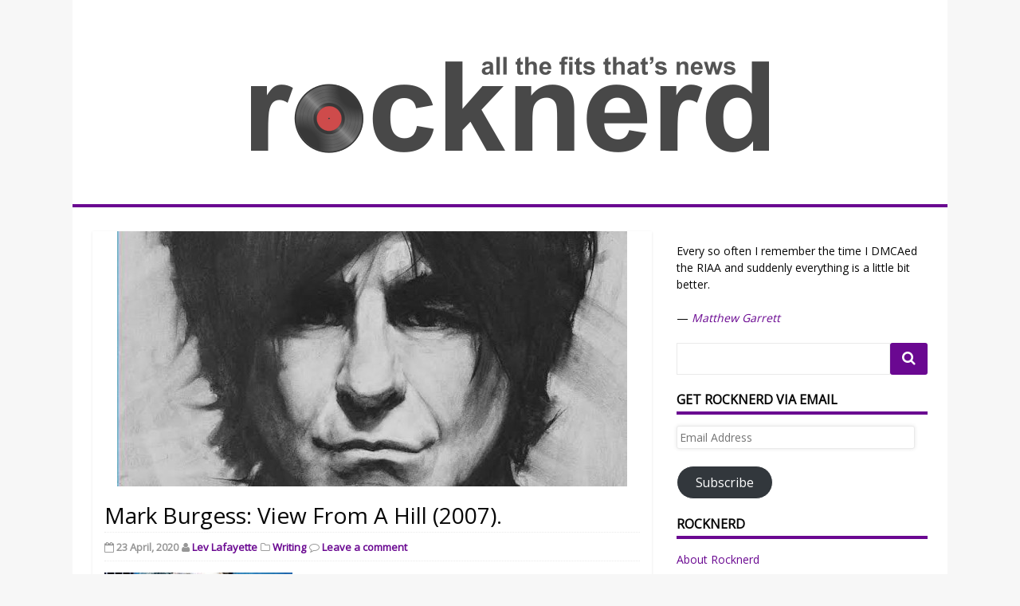

--- FILE ---
content_type: text/html; charset=UTF-8
request_url: https://rocknerd.co.uk/2020/04/23/view-from-a-hill-mark-burgess-2007/
body_size: 21663
content:
<!DOCTYPE html>
<html lang="en-GB">
<head>
<meta charset="UTF-8">
<meta name="viewport" content="width=device-width, initial-scale=1">
<link rel="profile" href="http://gmpg.org/xfn/11">
<link rel="pingback" href="https://rocknerd.co.uk/xmlrpc.php">

<title>Mark Burgess: View From A Hill (2007). &#8211; Rocknerd</title>
<meta name='robots' content='max-image-preview:large' />
<link rel='dns-prefetch' href='//secure.gravatar.com' />
<link rel='dns-prefetch' href='//stats.wp.com' />
<link rel='dns-prefetch' href='//fonts.googleapis.com' />
<link rel='dns-prefetch' href='//v0.wordpress.com' />
<link rel="alternate" type="application/rss+xml" title="Rocknerd &raquo; Feed" href="https://rocknerd.co.uk/feed/" />
<link rel="alternate" type="application/rss+xml" title="Rocknerd &raquo; Comments Feed" href="https://rocknerd.co.uk/comments/feed/" />
<link rel="alternate" type="application/rss+xml" title="Rocknerd &raquo; Mark Burgess: View From A Hill (2007). Comments Feed" href="https://rocknerd.co.uk/2020/04/23/view-from-a-hill-mark-burgess-2007/feed/" />
<link rel="alternate" title="oEmbed (JSON)" type="application/json+oembed" href="https://rocknerd.co.uk/wp-json/oembed/1.0/embed?url=https%3A%2F%2Frocknerd.co.uk%2F2020%2F04%2F23%2Fview-from-a-hill-mark-burgess-2007%2F" />
<link rel="alternate" title="oEmbed (XML)" type="text/xml+oembed" href="https://rocknerd.co.uk/wp-json/oembed/1.0/embed?url=https%3A%2F%2Frocknerd.co.uk%2F2020%2F04%2F23%2Fview-from-a-hill-mark-burgess-2007%2F&#038;format=xml" />
<style id='wp-img-auto-sizes-contain-inline-css' type='text/css'>
img:is([sizes=auto i],[sizes^="auto," i]){contain-intrinsic-size:3000px 1500px}
/*# sourceURL=wp-img-auto-sizes-contain-inline-css */
</style>
<style id='wp-emoji-styles-inline-css' type='text/css'>

	img.wp-smiley, img.emoji {
		display: inline !important;
		border: none !important;
		box-shadow: none !important;
		height: 1em !important;
		width: 1em !important;
		margin: 0 0.07em !important;
		vertical-align: -0.1em !important;
		background: none !important;
		padding: 0 !important;
	}
/*# sourceURL=wp-emoji-styles-inline-css */
</style>
<style id='wp-block-library-inline-css' type='text/css'>
:root{--wp-block-synced-color:#7a00df;--wp-block-synced-color--rgb:122,0,223;--wp-bound-block-color:var(--wp-block-synced-color);--wp-editor-canvas-background:#ddd;--wp-admin-theme-color:#007cba;--wp-admin-theme-color--rgb:0,124,186;--wp-admin-theme-color-darker-10:#006ba1;--wp-admin-theme-color-darker-10--rgb:0,107,160.5;--wp-admin-theme-color-darker-20:#005a87;--wp-admin-theme-color-darker-20--rgb:0,90,135;--wp-admin-border-width-focus:2px}@media (min-resolution:192dpi){:root{--wp-admin-border-width-focus:1.5px}}.wp-element-button{cursor:pointer}:root .has-very-light-gray-background-color{background-color:#eee}:root .has-very-dark-gray-background-color{background-color:#313131}:root .has-very-light-gray-color{color:#eee}:root .has-very-dark-gray-color{color:#313131}:root .has-vivid-green-cyan-to-vivid-cyan-blue-gradient-background{background:linear-gradient(135deg,#00d084,#0693e3)}:root .has-purple-crush-gradient-background{background:linear-gradient(135deg,#34e2e4,#4721fb 50%,#ab1dfe)}:root .has-hazy-dawn-gradient-background{background:linear-gradient(135deg,#faaca8,#dad0ec)}:root .has-subdued-olive-gradient-background{background:linear-gradient(135deg,#fafae1,#67a671)}:root .has-atomic-cream-gradient-background{background:linear-gradient(135deg,#fdd79a,#004a59)}:root .has-nightshade-gradient-background{background:linear-gradient(135deg,#330968,#31cdcf)}:root .has-midnight-gradient-background{background:linear-gradient(135deg,#020381,#2874fc)}:root{--wp--preset--font-size--normal:16px;--wp--preset--font-size--huge:42px}.has-regular-font-size{font-size:1em}.has-larger-font-size{font-size:2.625em}.has-normal-font-size{font-size:var(--wp--preset--font-size--normal)}.has-huge-font-size{font-size:var(--wp--preset--font-size--huge)}.has-text-align-center{text-align:center}.has-text-align-left{text-align:left}.has-text-align-right{text-align:right}.has-fit-text{white-space:nowrap!important}#end-resizable-editor-section{display:none}.aligncenter{clear:both}.items-justified-left{justify-content:flex-start}.items-justified-center{justify-content:center}.items-justified-right{justify-content:flex-end}.items-justified-space-between{justify-content:space-between}.screen-reader-text{border:0;clip-path:inset(50%);height:1px;margin:-1px;overflow:hidden;padding:0;position:absolute;width:1px;word-wrap:normal!important}.screen-reader-text:focus{background-color:#ddd;clip-path:none;color:#444;display:block;font-size:1em;height:auto;left:5px;line-height:normal;padding:15px 23px 14px;text-decoration:none;top:5px;width:auto;z-index:100000}html :where(.has-border-color){border-style:solid}html :where([style*=border-top-color]){border-top-style:solid}html :where([style*=border-right-color]){border-right-style:solid}html :where([style*=border-bottom-color]){border-bottom-style:solid}html :where([style*=border-left-color]){border-left-style:solid}html :where([style*=border-width]){border-style:solid}html :where([style*=border-top-width]){border-top-style:solid}html :where([style*=border-right-width]){border-right-style:solid}html :where([style*=border-bottom-width]){border-bottom-style:solid}html :where([style*=border-left-width]){border-left-style:solid}html :where(img[class*=wp-image-]){height:auto;max-width:100%}:where(figure){margin:0 0 1em}html :where(.is-position-sticky){--wp-admin--admin-bar--position-offset:var(--wp-admin--admin-bar--height,0px)}@media screen and (max-width:600px){html :where(.is-position-sticky){--wp-admin--admin-bar--position-offset:0px}}

/*# sourceURL=wp-block-library-inline-css */
</style><style id='global-styles-inline-css' type='text/css'>
:root{--wp--preset--aspect-ratio--square: 1;--wp--preset--aspect-ratio--4-3: 4/3;--wp--preset--aspect-ratio--3-4: 3/4;--wp--preset--aspect-ratio--3-2: 3/2;--wp--preset--aspect-ratio--2-3: 2/3;--wp--preset--aspect-ratio--16-9: 16/9;--wp--preset--aspect-ratio--9-16: 9/16;--wp--preset--color--black: #000000;--wp--preset--color--cyan-bluish-gray: #abb8c3;--wp--preset--color--white: #ffffff;--wp--preset--color--pale-pink: #f78da7;--wp--preset--color--vivid-red: #cf2e2e;--wp--preset--color--luminous-vivid-orange: #ff6900;--wp--preset--color--luminous-vivid-amber: #fcb900;--wp--preset--color--light-green-cyan: #7bdcb5;--wp--preset--color--vivid-green-cyan: #00d084;--wp--preset--color--pale-cyan-blue: #8ed1fc;--wp--preset--color--vivid-cyan-blue: #0693e3;--wp--preset--color--vivid-purple: #9b51e0;--wp--preset--gradient--vivid-cyan-blue-to-vivid-purple: linear-gradient(135deg,rgb(6,147,227) 0%,rgb(155,81,224) 100%);--wp--preset--gradient--light-green-cyan-to-vivid-green-cyan: linear-gradient(135deg,rgb(122,220,180) 0%,rgb(0,208,130) 100%);--wp--preset--gradient--luminous-vivid-amber-to-luminous-vivid-orange: linear-gradient(135deg,rgb(252,185,0) 0%,rgb(255,105,0) 100%);--wp--preset--gradient--luminous-vivid-orange-to-vivid-red: linear-gradient(135deg,rgb(255,105,0) 0%,rgb(207,46,46) 100%);--wp--preset--gradient--very-light-gray-to-cyan-bluish-gray: linear-gradient(135deg,rgb(238,238,238) 0%,rgb(169,184,195) 100%);--wp--preset--gradient--cool-to-warm-spectrum: linear-gradient(135deg,rgb(74,234,220) 0%,rgb(151,120,209) 20%,rgb(207,42,186) 40%,rgb(238,44,130) 60%,rgb(251,105,98) 80%,rgb(254,248,76) 100%);--wp--preset--gradient--blush-light-purple: linear-gradient(135deg,rgb(255,206,236) 0%,rgb(152,150,240) 100%);--wp--preset--gradient--blush-bordeaux: linear-gradient(135deg,rgb(254,205,165) 0%,rgb(254,45,45) 50%,rgb(107,0,62) 100%);--wp--preset--gradient--luminous-dusk: linear-gradient(135deg,rgb(255,203,112) 0%,rgb(199,81,192) 50%,rgb(65,88,208) 100%);--wp--preset--gradient--pale-ocean: linear-gradient(135deg,rgb(255,245,203) 0%,rgb(182,227,212) 50%,rgb(51,167,181) 100%);--wp--preset--gradient--electric-grass: linear-gradient(135deg,rgb(202,248,128) 0%,rgb(113,206,126) 100%);--wp--preset--gradient--midnight: linear-gradient(135deg,rgb(2,3,129) 0%,rgb(40,116,252) 100%);--wp--preset--font-size--small: 13px;--wp--preset--font-size--medium: 20px;--wp--preset--font-size--large: 36px;--wp--preset--font-size--x-large: 42px;--wp--preset--spacing--20: 0.44rem;--wp--preset--spacing--30: 0.67rem;--wp--preset--spacing--40: 1rem;--wp--preset--spacing--50: 1.5rem;--wp--preset--spacing--60: 2.25rem;--wp--preset--spacing--70: 3.38rem;--wp--preset--spacing--80: 5.06rem;--wp--preset--shadow--natural: 6px 6px 9px rgba(0, 0, 0, 0.2);--wp--preset--shadow--deep: 12px 12px 50px rgba(0, 0, 0, 0.4);--wp--preset--shadow--sharp: 6px 6px 0px rgba(0, 0, 0, 0.2);--wp--preset--shadow--outlined: 6px 6px 0px -3px rgb(255, 255, 255), 6px 6px rgb(0, 0, 0);--wp--preset--shadow--crisp: 6px 6px 0px rgb(0, 0, 0);}:where(.is-layout-flex){gap: 0.5em;}:where(.is-layout-grid){gap: 0.5em;}body .is-layout-flex{display: flex;}.is-layout-flex{flex-wrap: wrap;align-items: center;}.is-layout-flex > :is(*, div){margin: 0;}body .is-layout-grid{display: grid;}.is-layout-grid > :is(*, div){margin: 0;}:where(.wp-block-columns.is-layout-flex){gap: 2em;}:where(.wp-block-columns.is-layout-grid){gap: 2em;}:where(.wp-block-post-template.is-layout-flex){gap: 1.25em;}:where(.wp-block-post-template.is-layout-grid){gap: 1.25em;}.has-black-color{color: var(--wp--preset--color--black) !important;}.has-cyan-bluish-gray-color{color: var(--wp--preset--color--cyan-bluish-gray) !important;}.has-white-color{color: var(--wp--preset--color--white) !important;}.has-pale-pink-color{color: var(--wp--preset--color--pale-pink) !important;}.has-vivid-red-color{color: var(--wp--preset--color--vivid-red) !important;}.has-luminous-vivid-orange-color{color: var(--wp--preset--color--luminous-vivid-orange) !important;}.has-luminous-vivid-amber-color{color: var(--wp--preset--color--luminous-vivid-amber) !important;}.has-light-green-cyan-color{color: var(--wp--preset--color--light-green-cyan) !important;}.has-vivid-green-cyan-color{color: var(--wp--preset--color--vivid-green-cyan) !important;}.has-pale-cyan-blue-color{color: var(--wp--preset--color--pale-cyan-blue) !important;}.has-vivid-cyan-blue-color{color: var(--wp--preset--color--vivid-cyan-blue) !important;}.has-vivid-purple-color{color: var(--wp--preset--color--vivid-purple) !important;}.has-black-background-color{background-color: var(--wp--preset--color--black) !important;}.has-cyan-bluish-gray-background-color{background-color: var(--wp--preset--color--cyan-bluish-gray) !important;}.has-white-background-color{background-color: var(--wp--preset--color--white) !important;}.has-pale-pink-background-color{background-color: var(--wp--preset--color--pale-pink) !important;}.has-vivid-red-background-color{background-color: var(--wp--preset--color--vivid-red) !important;}.has-luminous-vivid-orange-background-color{background-color: var(--wp--preset--color--luminous-vivid-orange) !important;}.has-luminous-vivid-amber-background-color{background-color: var(--wp--preset--color--luminous-vivid-amber) !important;}.has-light-green-cyan-background-color{background-color: var(--wp--preset--color--light-green-cyan) !important;}.has-vivid-green-cyan-background-color{background-color: var(--wp--preset--color--vivid-green-cyan) !important;}.has-pale-cyan-blue-background-color{background-color: var(--wp--preset--color--pale-cyan-blue) !important;}.has-vivid-cyan-blue-background-color{background-color: var(--wp--preset--color--vivid-cyan-blue) !important;}.has-vivid-purple-background-color{background-color: var(--wp--preset--color--vivid-purple) !important;}.has-black-border-color{border-color: var(--wp--preset--color--black) !important;}.has-cyan-bluish-gray-border-color{border-color: var(--wp--preset--color--cyan-bluish-gray) !important;}.has-white-border-color{border-color: var(--wp--preset--color--white) !important;}.has-pale-pink-border-color{border-color: var(--wp--preset--color--pale-pink) !important;}.has-vivid-red-border-color{border-color: var(--wp--preset--color--vivid-red) !important;}.has-luminous-vivid-orange-border-color{border-color: var(--wp--preset--color--luminous-vivid-orange) !important;}.has-luminous-vivid-amber-border-color{border-color: var(--wp--preset--color--luminous-vivid-amber) !important;}.has-light-green-cyan-border-color{border-color: var(--wp--preset--color--light-green-cyan) !important;}.has-vivid-green-cyan-border-color{border-color: var(--wp--preset--color--vivid-green-cyan) !important;}.has-pale-cyan-blue-border-color{border-color: var(--wp--preset--color--pale-cyan-blue) !important;}.has-vivid-cyan-blue-border-color{border-color: var(--wp--preset--color--vivid-cyan-blue) !important;}.has-vivid-purple-border-color{border-color: var(--wp--preset--color--vivid-purple) !important;}.has-vivid-cyan-blue-to-vivid-purple-gradient-background{background: var(--wp--preset--gradient--vivid-cyan-blue-to-vivid-purple) !important;}.has-light-green-cyan-to-vivid-green-cyan-gradient-background{background: var(--wp--preset--gradient--light-green-cyan-to-vivid-green-cyan) !important;}.has-luminous-vivid-amber-to-luminous-vivid-orange-gradient-background{background: var(--wp--preset--gradient--luminous-vivid-amber-to-luminous-vivid-orange) !important;}.has-luminous-vivid-orange-to-vivid-red-gradient-background{background: var(--wp--preset--gradient--luminous-vivid-orange-to-vivid-red) !important;}.has-very-light-gray-to-cyan-bluish-gray-gradient-background{background: var(--wp--preset--gradient--very-light-gray-to-cyan-bluish-gray) !important;}.has-cool-to-warm-spectrum-gradient-background{background: var(--wp--preset--gradient--cool-to-warm-spectrum) !important;}.has-blush-light-purple-gradient-background{background: var(--wp--preset--gradient--blush-light-purple) !important;}.has-blush-bordeaux-gradient-background{background: var(--wp--preset--gradient--blush-bordeaux) !important;}.has-luminous-dusk-gradient-background{background: var(--wp--preset--gradient--luminous-dusk) !important;}.has-pale-ocean-gradient-background{background: var(--wp--preset--gradient--pale-ocean) !important;}.has-electric-grass-gradient-background{background: var(--wp--preset--gradient--electric-grass) !important;}.has-midnight-gradient-background{background: var(--wp--preset--gradient--midnight) !important;}.has-small-font-size{font-size: var(--wp--preset--font-size--small) !important;}.has-medium-font-size{font-size: var(--wp--preset--font-size--medium) !important;}.has-large-font-size{font-size: var(--wp--preset--font-size--large) !important;}.has-x-large-font-size{font-size: var(--wp--preset--font-size--x-large) !important;}
/*# sourceURL=global-styles-inline-css */
</style>

<style id='classic-theme-styles-inline-css' type='text/css'>
/*! This file is auto-generated */
.wp-block-button__link{color:#fff;background-color:#32373c;border-radius:9999px;box-shadow:none;text-decoration:none;padding:calc(.667em + 2px) calc(1.333em + 2px);font-size:1.125em}.wp-block-file__button{background:#32373c;color:#fff;text-decoration:none}
/*# sourceURL=/wp-includes/css/classic-themes.min.css */
</style>
<link rel='stylesheet' id='matata-style-css' href='https://rocknerd.co.uk/wp-content/themes/matata/style.css?ver=6.9' type='text/css' media='all' />
<link rel='stylesheet' id='matata_google_fonts-css' href='//fonts.googleapis.com/css?family=Open+Sans&#038;ver=6.9' type='text/css' media='all' />
<link rel='stylesheet' id='matata-fontawesome-css' href='https://rocknerd.co.uk/wp-content/themes/matata/fontawesome/css/font-awesome.css?ver=4.5.0' type='text/css' media='all' />
<link rel='stylesheet' id='jetpack-subscriptions-css' href='https://rocknerd.co.uk/wp-content/plugins/jetpack/_inc/build/subscriptions/subscriptions.min.css?ver=15.4' type='text/css' media='all' />
<link rel='stylesheet' id='sharedaddy-css' href='https://rocknerd.co.uk/wp-content/plugins/jetpack/modules/sharedaddy/sharing.css?ver=15.4' type='text/css' media='all' />
<link rel='stylesheet' id='social-logos-css' href='https://rocknerd.co.uk/wp-content/plugins/jetpack/_inc/social-logos/social-logos.min.css?ver=15.4' type='text/css' media='all' />
<link rel="https://api.w.org/" href="https://rocknerd.co.uk/wp-json/" /><link rel="alternate" title="JSON" type="application/json" href="https://rocknerd.co.uk/wp-json/wp/v2/posts/16892" /><link rel="EditURI" type="application/rsd+xml" title="RSD" href="https://rocknerd.co.uk/xmlrpc.php?rsd" />
<meta name="generator" content="WordPress 6.9" />
<link rel="canonical" href="https://rocknerd.co.uk/2020/04/23/view-from-a-hill-mark-burgess-2007/" />
<link rel='shortlink' href='https://wp.me/p3JAhN-4os' />
	<style>img#wpstats{display:none}</style>
		<!-- Rocknerd Internal Styles --><style type="text/css">button,input[type="button"],input[type="reset"],input[type="submit"]{background: #6a0891;}
    #masthead nav{border-top: 4px solid #6a0891;}
    a{color: #6a0891;}
    .main-navigation li:hover > a,.main-navigation li.focus > a,.main-navigation .current_page_item > a,.main-navigation .current-menu-item > a,.main-navigation .current_page_ancestor > a,.main-navigation .current-menu-ancestor > a,.posts-navigation .nav-previous a,.posts-navigation .nav-next a,a.more-link,#comments .reply a {background-color: #6a0891;}
    .widget .widget-title{border-bottom: 4px solid #6a0891;}</style>
    <style type="text/css">.recentcomments a{display:inline !important;padding:0 !important;margin:0 !important;}</style>	<style type="text/css">
			.site-title,
		.site-description {
			position: absolute;
			clip: rect(1px, 1px, 1px, 1px);
		}
		</style>
	
<!-- Jetpack Open Graph Tags -->
<meta property="og:type" content="article" />
<meta property="og:title" content="Mark Burgess: View From A Hill (2007)." />
<meta property="og:url" content="https://rocknerd.co.uk/2020/04/23/view-from-a-hill-mark-burgess-2007/" />
<meta property="og:description" content="Sitting on my “to do” list since 2011, and already at that stage four years old, View from a Hill provides the autobiography of Mark Burgess, frontman of The Chameleons and associated acts." />
<meta property="article:published_time" content="2020-04-23T12:02:49+00:00" />
<meta property="article:modified_time" content="2020-05-02T01:49:37+00:00" />
<meta property="og:site_name" content="Rocknerd" />
<meta property="og:image" content="https://rocknerd.co.uk/wp-content/uploads/2020/04/burgess-header.jpg" />
<meta property="og:image:width" content="640" />
<meta property="og:image:height" content="320" />
<meta property="og:image:alt" content="" />
<meta property="og:locale" content="en_GB" />
<meta name="twitter:site" content="@davidgerard" />
<meta name="twitter:text:title" content="Mark Burgess: View From A Hill (2007)." />
<meta name="twitter:image" content="https://rocknerd.co.uk/wp-content/uploads/2020/04/burgess-header.jpg?w=640" />
<meta name="twitter:card" content="summary_large_image" />

<!-- End Jetpack Open Graph Tags -->
<link rel="icon" href="https://rocknerd.co.uk/wp-content/uploads/2016/08/cropped-rocknerd-icon-1-32x32.png" sizes="32x32" />
<link rel="icon" href="https://rocknerd.co.uk/wp-content/uploads/2016/08/cropped-rocknerd-icon-1-192x192.png" sizes="192x192" />
<link rel="apple-touch-icon" href="https://rocknerd.co.uk/wp-content/uploads/2016/08/cropped-rocknerd-icon-1-180x180.png" />
<meta name="msapplication-TileImage" content="https://rocknerd.co.uk/wp-content/uploads/2016/08/cropped-rocknerd-icon-1-270x270.png" />
		<style type="text/css" id="wp-custom-css">
			/*
Welcome to Custom CSS!

To learn how this works, see http://wp.me/PEmnE-Bt
*/
#masthead {
	text-align: center;
}

#colophon {
	visibility: hidden;
}

#site-info {
	font: "color: #000;";
}

.top-bar {
	visibility: hidden;
}

body {
	color: #070707;
}

.twitter-tweet {
	margin: 0 auto !important;}

.jetpack-video-wrapper {text-align: center;
    margin:auto;
    max-width:420px;
max-height:237px;}		</style>
		</head>

<body class="wp-singular post-template-default single single-post postid-16892 single-format-standard wp-theme-matata group-blog ">
<div id="page" class="site">
	<a class="skip-link screen-reader-text" href="#content">Skip to content</a>

	<header id="masthead" class="site-header" role="banner">
		<div class="top-bar clear">
			<div class="top-menu">
				<div class="menu"><ul>
<li class="page_item page-item-2"><a href="https://rocknerd.co.uk/about/">About Rocknerd</a></li>
<li class="page_item page-item-492"><a href="https://rocknerd.co.uk/privacy-policy/">Privacy policy</a></li>
<li class="page_item page-item-6890"><a href="https://rocknerd.co.uk/support-rocknerd-buy-our-stuff/">Support Rocknerd: Buy our stuff!</a></li>
</ul></div>
			</div>
					</div>
		<div class="site-branding">

						<a href="https://rocknerd.co.uk/" rel="home">
				<img src="https://rocknerd.co.uk/wp-content/uploads/2016/08/rocknerd-logo.svg_.png" width="750" height="180" alt="">
			</a>
			
			
							<p class="site-title"><a href="https://rocknerd.co.uk/" rel="home">Rocknerd</a></p>
							<p class="site-description">all the fits that&#039;s news</p>
					</div><!-- .site-branding -->

		<nav id="site-navigation" class="main-navigation" role="navigation">
			<button class="menu-toggle" aria-controls="primary-menu" aria-expanded="false"><i class="fa fa-list-ul fa-2x"></i></button>
					</nav><!-- #site-navigation -->
	</header><!-- #masthead -->

	<div id="content" class="site-content">

	<div id="primary" class="content-area">
		<main id="main" class="site-main" role="main">

		
<article id="post-16892" class="post-16892 post type-post status-publish format-standard has-post-thumbnail hentry category-writing tag-chameleons tag-mark-burgess">

	<img width="640" height="320" src="https://rocknerd.co.uk/wp-content/uploads/2020/04/burgess-header.jpg" class="attachment-matata-featured size-matata-featured wp-post-image" alt="" decoding="async" fetchpriority="high" srcset="https://rocknerd.co.uk/wp-content/uploads/2020/04/burgess-header.jpg 640w, https://rocknerd.co.uk/wp-content/uploads/2020/04/burgess-header-300x150.jpg 300w" sizes="(max-width: 640px) 100vw, 640px" />
	<header class="entry-header">
		<h1 class="entry-title">Mark Burgess: View From A Hill (2007).</h1>		<div class="entry-meta">
			<span class="posted-on"><i class="fa fa-calendar-o"></i> <time class="entry-date published" datetime="2020-04-23T12:02:49+00:00">23 April, 2020</time><time class="updated" datetime="2020-05-02T01:49:37+00:00">2 May, 2020</time></span> <span class="byline"><i class="fa fa-user"></i> <span class="author vcard"><a class="url fn n" href="https://rocknerd.co.uk/author/lev-lafayette/">Lev Lafayette</a></span></span> <span class="cat-links"><i class="fa fa-folder-o"></i> <a href="https://rocknerd.co.uk/category/writing/" rel="category tag">Writing</a></span> <span class="comments-link"><i class="fa fa-comment-o"></i> <a href="https://rocknerd.co.uk/2020/04/23/view-from-a-hill-mark-burgess-2007/#respond">Leave a comment</a></span>		</div><!-- .entry-meta -->
			</header><!-- .entry-header -->

	<div class="entry-content">
		<p><a href="https://rocknerd.co.uk/wp-content/uploads/2020/04/viewfromahill.jpg"><img decoding="async" class="alignleft size-full wp-image-16909" src="https://rocknerd.co.uk/wp-content/uploads/2020/04/viewfromahill.jpg" alt="" width="236" height="275" /></a></p>

<p>Sitting on my &#8220;to do&#8221; list since 2012, and already at that stage four years old, <i>View from a Hill</i> provides the autobiography of Mark Burgess, frontman of <i>The Chameleons</i> and associated acts such as <i>The Cliches</i>, <i>The Sun and The Moon</i>, <i>Invincible</i>, <i>Bird</i>, but not newer projects such as <i>Black Swan Lane</i> or <i>ChameleonsVox</i>.

<p>The text weighs in at a massive 772 pages, which is testament enough to something that is most remarkable about the book &#8211; the level of glorious detail involved in the affairs of an influential, but ultimately mid-ranking musician and songwriter. No insult is meant by this, just an observed fact. The comment comes from a rather low-ranking occasional musical blogger after all, and for what it is worth, a rather mad fan of <i>The Chameleons</i> as previous reviews on the mighty Rocknerd should make clear. 

<p>Whether it is through copious of somewhat incriminating diary entries, an incredible memory, or some combination thereof, Burgess manages to paint scene-after-scene with quite some colour. True, he is a songwriter and musician first, and not a writer. The content could have been culled, significantly even, without any loss to the story that is told. Which is quite curious in its own right; Burgess is an amazingly deep song-writer, who manages to pack in a lot of deep emotional material with great brevity. This writing does not equate with the song-writing ability, and an editor with a big red pen would have helped.

<p>Further, apart from the narrative of age itself, there is no story-book narrative progression in human existence, just a causal sequence of events, where growth is never certain by any stretch of the imagination. Burgess, perhaps naively, does not attempt to impose a narrative on his life, but rather relishes the events. One cannot help but be charmed by how Burgess performed his first &#8220;concert&#8221; at the age of four, the Cromer Mill Christmas Pantomine, with Beatles covers. An eyebrow is raised at the level of violence that was the norm among young people in Greater Manchester in the late 1960s and 1970s. With the benefit of hindsight, there is excitement as The Chameleons are forming, and there is great amusement when they are mistaken by a cabbie for the &#8220;other&#8221; Manchester band, that is, New Order. There is a knowing nod with the strange tales of taking too many hallucinogenics &#8211; the stories of the rock &#8216;n&#8217; roll lifestyle are indeed very true. There are, inevitably, the various ways that conflicts grow within a band, and how the recording industry treats its workers as a disposable resource (welcome to wage-labour, kids). There is the dubiousness of some of the more esoteric speculations, and the obsessiveness with the number &#8220;666&#8221; &#8211; eventually resulting in time in the Levant. There is horror at his ignorance in feeding a dog chocolate, and surprise that there is no comment on how dangerous this is.

<p>There is even a little bit of the style of Tolstoy at the end, as Mark, like in <i>War and Peace</i> describes his views of what was the then-current state of the political world, and some religious-metaphysical musings. The former was always slightly subtle, in fact almost assumed &#8211; Manchester is pretty much a red centre after all. The latter is fascinating; you read the lyrics of a band, you note the clever allusions to some interesting concepts from religious philosophy, you marvel at how clearly they are expressed and combined with more contemporary circumstances, and you assume it is just a very clever and insightful metaphor. Then you read the biography and discover that they really believe some of this stuff, <i>literally</i>.

<p>But at the end of the day it doesn&#8217;t really matter. Reality doesn&#8217;t care what amusing beliefs its individuals have, as long as they&#8217;re mostly harmless. Mark Burgess and <i>The Chameleons</i>, and the various associated acts, created some extremely fine music over the years and proffered some beautiful and poetic words. And here, in <i>View from a Hill</i>, Mark has provided the story in all its glorious detail, of the environment and events that took place in as these words and sounds were created. For that we can be so very thankful.</p>
<!-- /wp:post-content --><div class="sharedaddy sd-sharing-enabled"><div class="robots-nocontent sd-block sd-social sd-social-icon-text sd-sharing"><h3 class="sd-title">Share this:</h3><div class="sd-content"><ul><li class="share-mastodon"><a rel="nofollow noopener noreferrer"
				data-shared="sharing-mastodon-16892"
				class="share-mastodon sd-button share-icon"
				href="https://rocknerd.co.uk/2020/04/23/view-from-a-hill-mark-burgess-2007/?share=mastodon"
				target="_blank"
				aria-labelledby="sharing-mastodon-16892"
				>
				<span id="sharing-mastodon-16892" hidden>Click to share on Mastodon (Opens in new window)</span>
				<span>Mastodon</span>
			</a></li><li class="share-bluesky"><a rel="nofollow noopener noreferrer"
				data-shared="sharing-bluesky-16892"
				class="share-bluesky sd-button share-icon"
				href="https://rocknerd.co.uk/2020/04/23/view-from-a-hill-mark-burgess-2007/?share=bluesky"
				target="_blank"
				aria-labelledby="sharing-bluesky-16892"
				>
				<span id="sharing-bluesky-16892" hidden>Click to share on Bluesky (Opens in new window)</span>
				<span>Bluesky</span>
			</a></li><li class="share-twitter"><a rel="nofollow noopener noreferrer"
				data-shared="sharing-twitter-16892"
				class="share-twitter sd-button share-icon"
				href="https://rocknerd.co.uk/2020/04/23/view-from-a-hill-mark-burgess-2007/?share=twitter"
				target="_blank"
				aria-labelledby="sharing-twitter-16892"
				>
				<span id="sharing-twitter-16892" hidden>Click to share on X (Opens in new window)</span>
				<span>X</span>
			</a></li><li class="share-facebook"><a rel="nofollow noopener noreferrer"
				data-shared="sharing-facebook-16892"
				class="share-facebook sd-button share-icon"
				href="https://rocknerd.co.uk/2020/04/23/view-from-a-hill-mark-burgess-2007/?share=facebook"
				target="_blank"
				aria-labelledby="sharing-facebook-16892"
				>
				<span id="sharing-facebook-16892" hidden>Click to share on Facebook (Opens in new window)</span>
				<span>Facebook</span>
			</a></li><li class="share-tumblr"><a rel="nofollow noopener noreferrer"
				data-shared="sharing-tumblr-16892"
				class="share-tumblr sd-button share-icon"
				href="https://rocknerd.co.uk/2020/04/23/view-from-a-hill-mark-burgess-2007/?share=tumblr"
				target="_blank"
				aria-labelledby="sharing-tumblr-16892"
				>
				<span id="sharing-tumblr-16892" hidden>Click to share on Tumblr (Opens in new window)</span>
				<span>Tumblr</span>
			</a></li><li class="share-reddit"><a rel="nofollow noopener noreferrer"
				data-shared="sharing-reddit-16892"
				class="share-reddit sd-button share-icon"
				href="https://rocknerd.co.uk/2020/04/23/view-from-a-hill-mark-burgess-2007/?share=reddit"
				target="_blank"
				aria-labelledby="sharing-reddit-16892"
				>
				<span id="sharing-reddit-16892" hidden>Click to share on Reddit (Opens in new window)</span>
				<span>Reddit</span>
			</a></li><li class="share-email"><a rel="nofollow noopener noreferrer"
				data-shared="sharing-email-16892"
				class="share-email sd-button share-icon"
				href="mailto:?subject=%5BShared%20Post%5D%20Mark%20Burgess%3A%20View%20From%20A%20Hill%20%282007%29.&#038;body=https%3A%2F%2Frocknerd.co.uk%2F2020%2F04%2F23%2Fview-from-a-hill-mark-burgess-2007%2F&#038;share=email"
				target="_blank"
				aria-labelledby="sharing-email-16892"
				data-email-share-error-title="Do you have email set up?" data-email-share-error-text="If you&#039;re having problems sharing via email, you might not have email set up for your browser. You may need to create a new email yourself." data-email-share-nonce="e38e5297d9" data-email-share-track-url="https://rocknerd.co.uk/2020/04/23/view-from-a-hill-mark-burgess-2007/?share=email">
				<span id="sharing-email-16892" hidden>Click to email a link to a friend (Opens in new window)</span>
				<span>Email</span>
			</a></li><li class="share-end"></li></ul></div></div></div>	</div><!-- .entry-content -->

	<footer class="entry-footer">
		<div class="entry-tags"><span class="tags-links"><i class="fa fa-tag"></i> <a href="https://rocknerd.co.uk/tag/chameleons/" rel="tag">chameleons</a>, <a href="https://rocknerd.co.uk/tag/mark-burgess/" rel="tag">mark burgess</a></span></div>	</footer><!-- .entry-footer -->
</article><!-- #post-## -->

	<nav class="navigation post-navigation" aria-label="Posts">
		<h2 class="screen-reader-text">Post navigation</h2>
		<div class="nav-links"><div class="nav-previous"><a href="https://rocknerd.co.uk/2020/04/13/protodome-4000ad-2020-a-jazz-funk-ep-played-entirely-on-a-1-bit-square-wave/" rel="prev">Protodome: 4000AD (2020). A chiptune jazz-funk EP played entirely on a 1-bit square wave.</a></div><div class="nav-next"><a href="https://rocknerd.co.uk/2020/05/12/and-one-totally-arent-into-qanon-and-trump-you-guys-a-hacker-done-it-and-run-away/" rel="next">And One totally aren&#8217;t into QAnon and Trump, you guys. A hacker done it and run away.</a></div></div>
	</nav>

	<div id="respond" class="comment-respond">
		<h3 id="reply-title" class="comment-reply-title">Leave a Reply</h3><form action="https://rocknerd.co.uk/wp-comments-post.php" method="post" id="commentform" class="comment-form"><p class="comment-notes"><span id="email-notes">Your email address will not be published.</span> <span class="required-field-message">Required fields are marked <span class="required">*</span></span></p><p class="comment-form-comment"><label for="comment">Comment <span class="required">*</span></label> <textarea id="comment" name="comment" cols="45" rows="8" maxlength="65525" required></textarea></p><p class="comment-form-author"><label for="author">Name <span class="required">*</span></label> <input id="author" name="author" type="text" value="" size="30" maxlength="245" autocomplete="name" required /></p>
<p class="comment-form-email"><label for="email">Email <span class="required">*</span></label> <input id="email" name="email" type="email" value="" size="30" maxlength="100" aria-describedby="email-notes" autocomplete="email" required /></p>
<p class="comment-form-url"><label for="url">Website</label> <input id="url" name="url" type="url" value="" size="30" maxlength="200" autocomplete="url" /></p>
<p class="comment-subscription-form"><input type="checkbox" name="subscribe_comments" id="subscribe_comments" value="subscribe" style="width: auto; -moz-appearance: checkbox; -webkit-appearance: checkbox;" /> <label class="subscribe-label" id="subscribe-label" for="subscribe_comments">Notify me of follow-up comments by email.</label></p><p class="comment-subscription-form"><input type="checkbox" name="subscribe_blog" id="subscribe_blog" value="subscribe" style="width: auto; -moz-appearance: checkbox; -webkit-appearance: checkbox;" /> <label class="subscribe-label" id="subscribe-blog-label" for="subscribe_blog">Notify me of new posts by email.</label></p><p class="form-submit"><input name="submit" type="submit" id="submit" class="submit" value="Post Comment" /> <input type='hidden' name='comment_post_ID' value='16892' id='comment_post_ID' />
<input type='hidden' name='comment_parent' id='comment_parent' value='0' />
</p><p style="display: none;"><input type="hidden" id="akismet_comment_nonce" name="akismet_comment_nonce" value="313758a1df" /></p><p style="display: none !important;" class="akismet-fields-container" data-prefix="ak_"><label>&#916;<textarea name="ak_hp_textarea" cols="45" rows="8" maxlength="100"></textarea></label><input type="hidden" id="ak_js_1" name="ak_js" value="67"/><script>document.getElementById( "ak_js_1" ).setAttribute( "value", ( new Date() ).getTime() );</script></p></form>	</div><!-- #respond -->
	<p class="akismet_comment_form_privacy_notice">This site uses Akismet to reduce spam. <a href="https://akismet.com/privacy/" target="_blank" rel="nofollow noopener">Learn how your comment data is processed.</a></p>
		</main><!-- #main -->
	</div><!-- #primary -->


<aside id="secondary" class="widget-area" role="complementary">
	<section id="endo_wrc_widget-2" class="widget widget_endo_wrc_widget"><p>Every so often I remember the time I DMCAed the RIAA and suddenly everything is a little bit better.</p>
<p> — <a href="http://archive.today/2023.11.04-170902/https://twitter.com/mjg59/status/827790629736312832"><i>Matthew Garrett</i></a></p>
</section><section id="search-2" class="widget widget_search"><form action="https://rocknerd.co.uk/" method="get">

	<button class="search-icon" type="submit"></button>
	<div class="search-wrap"><input type="text" placeholder="" name="s"></div>	
	
</form> </section><section id="blog_subscription-2" class="widget widget_blog_subscription jetpack_subscription_widget"><h2 class="widget-title">Get Rocknerd via email</h2>
			<div class="wp-block-jetpack-subscriptions__container">
			<form action="#" method="post" accept-charset="utf-8" id="subscribe-blog-blog_subscription-2"
				data-blog="55193255"
				data-post_access_level="everybody" >
									<p id="subscribe-email">
						<label id="jetpack-subscribe-label"
							class="screen-reader-text"
							for="subscribe-field-blog_subscription-2">
							Email Address						</label>
						<input type="email" name="email" autocomplete="email" required="required"
																					value=""
							id="subscribe-field-blog_subscription-2"
							placeholder="Email Address"
						/>
					</p>

					<p id="subscribe-submit"
											>
						<input type="hidden" name="action" value="subscribe"/>
						<input type="hidden" name="source" value="https://rocknerd.co.uk/2020/04/23/view-from-a-hill-mark-burgess-2007/"/>
						<input type="hidden" name="sub-type" value="widget"/>
						<input type="hidden" name="redirect_fragment" value="subscribe-blog-blog_subscription-2"/>
						<input type="hidden" id="_wpnonce" name="_wpnonce" value="a990b538de" /><input type="hidden" name="_wp_http_referer" value="/2020/04/23/view-from-a-hill-mark-burgess-2007/" />						<button type="submit"
															class="wp-block-button__link"
																					name="jetpack_subscriptions_widget"
						>
							Subscribe						</button>
					</p>
							</form>
						</div>
			
</section><section id="pages-2" class="widget widget_pages"><h2 class="widget-title">Rocknerd</h2>
			<ul>
				<li class="page_item page-item-2"><a href="https://rocknerd.co.uk/about/">About Rocknerd</a></li>
<li class="page_item page-item-492"><a href="https://rocknerd.co.uk/privacy-policy/">Privacy policy</a></li>
<li class="page_item page-item-6890"><a href="https://rocknerd.co.uk/support-rocknerd-buy-our-stuff/">Support Rocknerd: Buy our stuff!</a></li>
			</ul>

			</section><section id="text-195725621" class="widget widget_text"><h2 class="widget-title">Love us!</h2>			<div class="textwidget"><table border=0 width=100%><tr><td align=left><form name="_xclick" action="https://www.paypal.com/cgi-bin/webscr" method="post">
<input type="hidden" name="cmd" value="_xclick">
<input type="hidden" name="business" value="arkady.rose@gmail.com">
<input type="hidden" name="item_name" value="Donation to Rocknerd">
<input type="hidden" name="currency_code" value="GBP">
<input type="image" src="https://www.paypal.com/en_GB/i/btn/btn_donate_LG.gif" border="0" name="submit" alt="Donate to Rocknerd with PayPal" title="Donate to Rocknerd with PayPal">
</form></td><td align=right><a href='https://ko-fi.com/A1529D5' target='_blank'><img height='36'  style='border:0px;height:36px;' src='https://rocknerd.co.uk/wp-content/uploads/2016/08/kofi5.png' border='0' alt='Buy Me a Coffee at ko-fi.com' /></a> </td></tr></table>
<center>
<a href="https://www.patreon.com/bePatron?u=8420236" data-patreon-widget-type="become-patron-button">Become a Patron!</a><script async src="https://c6.patreon.com/becomePatronButton.bundle.js"></script>
</center>

<a href="https://circumstances.run/@davidgerard" rel="me">Come say hi on Mastodon</a></div>
		</section><section id="tag_cloud-3" class="widget widget_tag_cloud"><h2 class="widget-title">Tags</h2><div class="tagcloud"><a href="https://rocknerd.co.uk/tag/alan-vega/" class="tag-cloud-link tag-link-136 tag-link-position-1" style="font-size: 9.1807228915663pt;" aria-label="alan vega (6 items)">alan vega</a>
<a href="https://rocknerd.co.uk/tag/andrew-hickey/" class="tag-cloud-link tag-link-797 tag-link-position-2" style="font-size: 12.385542168675pt;" aria-label="andrew hickey (10 items)">andrew hickey</a>
<a href="https://rocknerd.co.uk/tag/apple/" class="tag-cloud-link tag-link-359 tag-link-position-3" style="font-size: 9.1807228915663pt;" aria-label="apple (6 items)">apple</a>
<a href="https://rocknerd.co.uk/tag/audio-woo/" class="tag-cloud-link tag-link-357 tag-link-position-4" style="font-size: 17.10843373494pt;" aria-label="audio woo (20 items)">audio woo</a>
<a href="https://rocknerd.co.uk/tag/b-side/" class="tag-cloud-link tag-link-1628 tag-link-position-5" style="font-size: 9.1807228915663pt;" aria-label="b-side (6 items)">b-side</a>
<a href="https://rocknerd.co.uk/tag/bandcamp/" class="tag-cloud-link tag-link-116 tag-link-position-6" style="font-size: 11.710843373494pt;" aria-label="bandcamp (9 items)">bandcamp</a>
<a href="https://rocknerd.co.uk/tag/beatles/" class="tag-cloud-link tag-link-397 tag-link-position-7" style="font-size: 14.240963855422pt;" aria-label="beatles (13 items)">beatles</a>
<a href="https://rocknerd.co.uk/tag/bitcoin/" class="tag-cloud-link tag-link-314 tag-link-position-8" style="font-size: 13.566265060241pt;" aria-label="bitcoin (12 items)">bitcoin</a>
<a href="https://rocknerd.co.uk/tag/bittorrent/" class="tag-cloud-link tag-link-1044 tag-link-position-9" style="font-size: 9.1807228915663pt;" aria-label="bittorrent (6 items)">bittorrent</a>
<a href="https://rocknerd.co.uk/tag/blockchain/" class="tag-cloud-link tag-link-317 tag-link-position-10" style="font-size: 22pt;" aria-label="blockchain (40 items)">blockchain</a>
<a href="https://rocknerd.co.uk/tag/boy-harsher/" class="tag-cloud-link tag-link-323 tag-link-position-11" style="font-size: 9.1807228915663pt;" aria-label="Boy Harsher (6 items)">Boy Harsher</a>
<a href="https://rocknerd.co.uk/tag/cabaret-voltaire/" class="tag-cloud-link tag-link-864 tag-link-position-12" style="font-size: 9.1807228915663pt;" aria-label="cabaret voltaire (6 items)">cabaret voltaire</a>
<a href="https://rocknerd.co.uk/tag/deerful/" class="tag-cloud-link tag-link-98 tag-link-position-13" style="font-size: 9.1807228915663pt;" aria-label="deerful (6 items)">deerful</a>
<a href="https://rocknerd.co.uk/tag/denuvo/" class="tag-cloud-link tag-link-950 tag-link-position-14" style="font-size: 10.867469879518pt;" aria-label="denuvo (8 items)">denuvo</a>
<a href="https://rocknerd.co.uk/tag/diy/" class="tag-cloud-link tag-link-90 tag-link-position-15" style="font-size: 9.1807228915663pt;" aria-label="diy (6 items)">diy</a>
<a href="https://rocknerd.co.uk/tag/drm/" class="tag-cloud-link tag-link-523 tag-link-position-16" style="font-size: 18.120481927711pt;" aria-label="DRM (23 items)">DRM</a>
<a href="https://rocknerd.co.uk/tag/elizabeth-sandifer/" class="tag-cloud-link tag-link-195 tag-link-position-17" style="font-size: 10.867469879518pt;" aria-label="elizabeth sandifer (8 items)">elizabeth sandifer</a>
<a href="https://rocknerd.co.uk/tag/facebook/" class="tag-cloud-link tag-link-961 tag-link-position-18" style="font-size: 10.024096385542pt;" aria-label="facebook (7 items)">facebook</a>
<a href="https://rocknerd.co.uk/tag/imogen-heap/" class="tag-cloud-link tag-link-313 tag-link-position-19" style="font-size: 8pt;" aria-label="imogen heap (5 items)">imogen heap</a>
<a href="https://rocknerd.co.uk/tag/internet-archive/" class="tag-cloud-link tag-link-843 tag-link-position-20" style="font-size: 9.1807228915663pt;" aria-label="Internet Archive (6 items)">Internet Archive</a>
<a href="https://rocknerd.co.uk/tag/itunes/" class="tag-cloud-link tag-link-257 tag-link-position-21" style="font-size: 11.710843373494pt;" aria-label="itunes (9 items)">itunes</a>
<a href="https://rocknerd.co.uk/tag/joy-division/" class="tag-cloud-link tag-link-232 tag-link-position-22" style="font-size: 9.1807228915663pt;" aria-label="joy division (6 items)">joy division</a>
<a href="https://rocknerd.co.uk/tag/kim-dotcom/" class="tag-cloud-link tag-link-483 tag-link-position-23" style="font-size: 10.867469879518pt;" aria-label="kim dotcom (8 items)">kim dotcom</a>
<a href="https://rocknerd.co.uk/tag/klf/" class="tag-cloud-link tag-link-173 tag-link-position-24" style="font-size: 9.1807228915663pt;" aria-label="klf (6 items)">klf</a>
<a href="https://rocknerd.co.uk/tag/new-order/" class="tag-cloud-link tag-link-190 tag-link-position-25" style="font-size: 13.060240963855pt;" aria-label="new order (11 items)">new order</a>
<a href="https://rocknerd.co.uk/tag/nirvana/" class="tag-cloud-link tag-link-208 tag-link-position-26" style="font-size: 8pt;" aria-label="nirvana (5 items)">nirvana</a>
<a href="https://rocknerd.co.uk/tag/party-fears/" class="tag-cloud-link tag-link-1133 tag-link-position-27" style="font-size: 15.084337349398pt;" aria-label="party fears (15 items)">party fears</a>
<a href="https://rocknerd.co.uk/tag/riaa/" class="tag-cloud-link tag-link-156 tag-link-position-28" style="font-size: 13.060240963855pt;" aria-label="riaa (11 items)">riaa</a>
<a href="https://rocknerd.co.uk/tag/severed-heads/" class="tag-cloud-link tag-link-215 tag-link-position-29" style="font-size: 13.566265060241pt;" aria-label="Severed Heads (12 items)">Severed Heads</a>
<a href="https://rocknerd.co.uk/tag/soundcloud/" class="tag-cloud-link tag-link-596 tag-link-position-30" style="font-size: 11.710843373494pt;" aria-label="soundcloud (9 items)">soundcloud</a>
<a href="https://rocknerd.co.uk/tag/spotify/" class="tag-cloud-link tag-link-270 tag-link-position-31" style="font-size: 22pt;" aria-label="spotify (40 items)">spotify</a>
<a href="https://rocknerd.co.uk/tag/spray/" class="tag-cloud-link tag-link-105 tag-link-position-32" style="font-size: 8pt;" aria-label="spray (5 items)">spray</a>
<a href="https://rocknerd.co.uk/tag/the-fall/" class="tag-cloud-link tag-link-87 tag-link-position-33" style="font-size: 10.867469879518pt;" aria-label="The Fall (8 items)">The Fall</a>
<a href="https://rocknerd.co.uk/tag/the-pirate-bay/" class="tag-cloud-link tag-link-901 tag-link-position-34" style="font-size: 10.024096385542pt;" aria-label="the pirate bay (7 items)">the pirate bay</a>
<a href="https://rocknerd.co.uk/tag/the-quietus/" class="tag-cloud-link tag-link-103 tag-link-position-35" style="font-size: 10.867469879518pt;" aria-label="the quietus (8 items)">the quietus</a>
<a href="https://rocknerd.co.uk/tag/the-rolling-stones/" class="tag-cloud-link tag-link-65 tag-link-position-36" style="font-size: 8pt;" aria-label="the rolling stones (5 items)">the rolling stones</a>
<a href="https://rocknerd.co.uk/tag/tidal/" class="tag-cloud-link tag-link-154 tag-link-position-37" style="font-size: 9.1807228915663pt;" aria-label="tidal (6 items)">tidal</a>
<a href="https://rocknerd.co.uk/tag/tism/" class="tag-cloud-link tag-link-368 tag-link-position-38" style="font-size: 10.867469879518pt;" aria-label="tism (8 items)">tism</a>
<a href="https://rocknerd.co.uk/tag/universal/" class="tag-cloud-link tag-link-366 tag-link-position-39" style="font-size: 11.710843373494pt;" aria-label="universal (9 items)">universal</a>
<a href="https://rocknerd.co.uk/tag/vortex/" class="tag-cloud-link tag-link-1132 tag-link-position-40" style="font-size: 9.1807228915663pt;" aria-label="vortex (6 items)">vortex</a>
<a href="https://rocknerd.co.uk/tag/what-the/" class="tag-cloud-link tag-link-263 tag-link-position-41" style="font-size: 8pt;" aria-label="what the (5 items)">what the</a>
<a href="https://rocknerd.co.uk/tag/who-makes-the-nazis/" class="tag-cloud-link tag-link-1006 tag-link-position-42" style="font-size: 10.867469879518pt;" aria-label="who makes the nazis (8 items)">who makes the nazis</a>
<a href="https://rocknerd.co.uk/tag/wikipedia/" class="tag-cloud-link tag-link-235 tag-link-position-43" style="font-size: 13.060240963855pt;" aria-label="wikipedia (11 items)">wikipedia</a>
<a href="https://rocknerd.co.uk/tag/youtube/" class="tag-cloud-link tag-link-155 tag-link-position-44" style="font-size: 16.096385542169pt;" aria-label="youtube (17 items)">youtube</a>
<a href="https://rocknerd.co.uk/tag/zines/" class="tag-cloud-link tag-link-209 tag-link-position-45" style="font-size: 15.084337349398pt;" aria-label="zines (15 items)">zines</a></div>
</section><section id="categories-128437131" class="widget widget_categories"><h2 class="widget-title">Categories</h2>
			<ul>
					<li class="cat-item cat-item-24"><a href="https://rocknerd.co.uk/category/audio/">Audio</a> (87)
</li>
	<li class="cat-item cat-item-86"><a href="https://rocknerd.co.uk/category/classical/">Classical</a> (18)
</li>
	<li class="cat-item cat-item-1624"><a href="https://rocknerd.co.uk/category/comedy/">Comedy</a> (1)
</li>
	<li class="cat-item cat-item-10"><a href="https://rocknerd.co.uk/category/country/">Country</a> (9)
</li>
	<li class="cat-item cat-item-9"><a href="https://rocknerd.co.uk/category/dance/">Dance</a> (63)
</li>
	<li class="cat-item cat-item-25"><a href="https://rocknerd.co.uk/category/drugs/">Drugs</a> (20)
</li>
	<li class="cat-item cat-item-8"><a href="https://rocknerd.co.uk/category/esoterica/">Esoterica</a> (65)
</li>
	<li class="cat-item cat-item-12"><a href="https://rocknerd.co.uk/category/film/">Film</a> (72)
</li>
	<li class="cat-item cat-item-26"><a href="https://rocknerd.co.uk/category/games/">Games</a> (27)
</li>
	<li class="cat-item cat-item-13"><a href="https://rocknerd.co.uk/category/goth/">Goth</a> (59)
</li>
	<li class="cat-item cat-item-20"><a href="https://rocknerd.co.uk/category/indie/">Indie</a> (124)
</li>
	<li class="cat-item cat-item-22"><a href="https://rocknerd.co.uk/category/industrial/">Industrial</a> (143)
</li>
	<li class="cat-item cat-item-4"><a href="https://rocknerd.co.uk/category/industry/">Industry</a> (150)
</li>
	<li class="cat-item cat-item-615"><a href="https://rocknerd.co.uk/category/interview/">Interview</a> (4)
</li>
	<li class="cat-item cat-item-14"><a href="https://rocknerd.co.uk/category/jazz/">Jazz</a> (8)
</li>
	<li class="cat-item cat-item-207"><a href="https://rocknerd.co.uk/category/links/">Links</a> (177)
</li>
	<li class="cat-item cat-item-5"><a href="https://rocknerd.co.uk/category/live/">Live</a> (81)
</li>
	<li class="cat-item cat-item-15"><a href="https://rocknerd.co.uk/category/media/">Media</a> (25)
</li>
	<li class="cat-item cat-item-23"><a href="https://rocknerd.co.uk/category/metal/">Metal</a> (41)
</li>
	<li class="cat-item cat-item-6"><a href="https://rocknerd.co.uk/category/mp3/">mp3</a> (146)
</li>
	<li class="cat-item cat-item-27"><a href="https://rocknerd.co.uk/category/musician/">Musician</a> (87)
</li>
	<li class="cat-item cat-item-206"><a href="https://rocknerd.co.uk/category/opinion/">Opinion</a> (80)
</li>
	<li class="cat-item cat-item-16"><a href="https://rocknerd.co.uk/category/pop/">Pop</a> (150)
</li>
	<li class="cat-item cat-item-83"><a href="https://rocknerd.co.uk/category/post-punk/">Post-Punk</a> (117)
</li>
	<li class="cat-item cat-item-1147"><a href="https://rocknerd.co.uk/category/prog/">Prog</a> (38)
</li>
	<li class="cat-item cat-item-84"><a href="https://rocknerd.co.uk/category/punk/">Punk</a> (88)
</li>
	<li class="cat-item cat-item-17"><a href="https://rocknerd.co.uk/category/r-n-b/">R&#039;n&#039;B</a> (30)
</li>
	<li class="cat-item cat-item-1287"><a href="https://rocknerd.co.uk/category/radio/">Radio</a> (16)
</li>
	<li class="cat-item cat-item-18"><a href="https://rocknerd.co.uk/category/record/">Record</a> (297)
</li>
	<li class="cat-item cat-item-21"><a href="https://rocknerd.co.uk/category/rock/">Rock</a> (95)
</li>
	<li class="cat-item cat-item-3"><a href="https://rocknerd.co.uk/category/rocknerd/">Rocknerd</a> (52)
</li>
	<li class="cat-item cat-item-11"><a href="https://rocknerd.co.uk/category/sex/">Sex</a> (5)
</li>
	<li class="cat-item cat-item-675"><a href="https://rocknerd.co.uk/category/television/">Television</a> (17)
</li>
	<li class="cat-item cat-item-19"><a href="https://rocknerd.co.uk/category/theatre/">Theatre</a> (5)
</li>
	<li class="cat-item cat-item-29"><a href="https://rocknerd.co.uk/category/writing/">Writing</a> (142)
</li>
	<li class="cat-item cat-item-28"><a href="https://rocknerd.co.uk/category/rights/">Your rights</a> (83)
</li>
			</ul>

			</section><section id="linkcat-2" class="widget widget_links"><h2 class="widget-title">Quick links</h2>
	<ul class='xoxo blogroll'>
<li><a href="http://arkadyrose.deviantart.com/">Arkady Rose</a></li>
<li><a href="http://blackeyerecords.blogspot.com/" title="Cousin Creep&#8217;s late &#8217;80s Australian indie rock noise blog">Black Eye Records Jukebox</a></li>
<li><a href="http://davidgerard.co.uk/" title="David Gerard">David Gerard</a></li>
<li><a href="http://www.i94bar.com/" title="The premier rock&#8217;n&#8217;roll e-zine from Australia.">I-94 Bar</a></li>
<li><a href="http://www.levlafayette.com/">Lev Lafayette</a></li>
<li><a href="http://jovialfellow.blogspot.com/" title="Ms .45&#8217;s mp3/bureaucratic/gaming blog">Martin Scorsese Is Really Quite A Jovial Fellow</a></li>
<li><a href="http://davidgerard.co.uk/pf/" title="Archive of scanned back issues">Party Fears World Service</a></li>
<li><a href="http://pigmeat.customer.netspace.net.au/zines.html" title="A place of extraordinary magnitude.">Pig Meat</a></li>
<li><a href="http://movie-reviews.com.au/" title="For everyone who missed them.">Sandro&#8217;s movie reviews</a></li>

	</ul>
</section>
<section id="recent-comments-2" class="widget widget_recent_comments"><h2 class="widget-title">Recent comments</h2><ul id="recentcomments"><li class="recentcomments"><span class="comment-author-link">Keithie.</span> on <a href="https://rocknerd.co.uk/2018/02/19/king-trigger-the-river-1982/comment-page-1/#comment-307310">King Trigger: The River (1982).</a></li><li class="recentcomments"><span class="comment-author-link">John O</span> on <a href="https://rocknerd.co.uk/2023/09/14/sigue-sigue-sputnik-flaunt-it-the-most-mid-album-of-1986/comment-page-1/#comment-305360">Sigue Sigue Sputnik: Flaunt It. The most mid album of 1986.</a></li><li class="recentcomments"><span class="comment-author-link"><a href="https://rocknerd.co.uk" class="url" rel="ugc">Angkan</a></span> on <a href="https://rocknerd.co.uk/2016/05/29/my-problematic-favourite-william-s-burroughs/comment-page-1/#comment-304359">My problematic favourite: William S. Burroughs.</a></li><li class="recentcomments"><span class="comment-author-link">James Wilcox</span> on <a href="https://rocknerd.co.uk/2016/10/13/theodor-adorno-of-the-frankfurt-school-wrote-all-the-beatles-songs-as-a-cultural-marxist-assault-on-america-possibly/comment-page-1/#comment-302498">Theodor Adorno wrote all the Beatles&#8217; songs as a Cultural Marxist assault on America. Possibly.</a></li><li class="recentcomments"><span class="comment-author-link">OllieBaba</span> on <a href="https://rocknerd.co.uk/2016/10/13/theodor-adorno-of-the-frankfurt-school-wrote-all-the-beatles-songs-as-a-cultural-marxist-assault-on-america-possibly/comment-page-1/#comment-302139">Theodor Adorno wrote all the Beatles&#8217; songs as a Cultural Marxist assault on America. Possibly.</a></li><li class="recentcomments"><span class="comment-author-link">Nicky D</span> on <a href="https://rocknerd.co.uk/2018/11/10/andrew-hickey-a-history-of-rock-music-in-500-songs-subscribe-to-this-podcast-now/comment-page-1/#comment-300714">Andrew Hickey: A History of Rock Music in 500 Songs. Subscribe to this podcast now.</a></li><li class="recentcomments"><span class="comment-author-link">jeff</span> on <a href="https://rocknerd.co.uk/2016/11/02/death-in-rome-max-martin-did-nothing-wrong-and-the-touchier-aspects-of-neofolk/comment-page-1/#comment-297613">Death in Rome: Max Martin did nothing wrong. And the touchier aspects of neofolk.</a></li><li class="recentcomments"><span class="comment-author-link">Dexter Haven</span> on <a href="https://rocknerd.co.uk/2016/10/13/theodor-adorno-of-the-frankfurt-school-wrote-all-the-beatles-songs-as-a-cultural-marxist-assault-on-america-possibly/comment-page-1/#comment-295758">Theodor Adorno wrote all the Beatles&#8217; songs as a Cultural Marxist assault on America. Possibly.</a></li><li class="recentcomments"><span class="comment-author-link">Jim summer</span> on <a href="https://rocknerd.co.uk/2018/11/10/andrew-hickey-a-history-of-rock-music-in-500-songs-subscribe-to-this-podcast-now/comment-page-1/#comment-290724">Andrew Hickey: A History of Rock Music in 500 Songs. Subscribe to this podcast now.</a></li><li class="recentcomments"><span class="comment-author-link">Austin George Loomis</span> on <a href="https://rocknerd.co.uk/2024/06/30/placebo-bristol-amphitheatre-29th-june-2024/comment-page-1/#comment-289386">Placebo, Bristol Amphitheatre, 28th June 2024.</a></li></ul></section><section id="archives-2" class="widget widget_archive"><h2 class="widget-title">Past entries</h2>
			<ul>
					<li><a href='https://rocknerd.co.uk/2025/11/'>November 2025</a>&nbsp;(2)</li>
	<li><a href='https://rocknerd.co.uk/2025/10/'>October 2025</a>&nbsp;(3)</li>
	<li><a href='https://rocknerd.co.uk/2025/05/'>May 2025</a>&nbsp;(1)</li>
	<li><a href='https://rocknerd.co.uk/2025/03/'>March 2025</a>&nbsp;(5)</li>
	<li><a href='https://rocknerd.co.uk/2024/12/'>December 2024</a>&nbsp;(2)</li>
	<li><a href='https://rocknerd.co.uk/2024/11/'>November 2024</a>&nbsp;(3)</li>
	<li><a href='https://rocknerd.co.uk/2024/10/'>October 2024</a>&nbsp;(2)</li>
	<li><a href='https://rocknerd.co.uk/2024/08/'>August 2024</a>&nbsp;(1)</li>
	<li><a href='https://rocknerd.co.uk/2024/06/'>June 2024</a>&nbsp;(1)</li>
	<li><a href='https://rocknerd.co.uk/2024/05/'>May 2024</a>&nbsp;(1)</li>
	<li><a href='https://rocknerd.co.uk/2024/02/'>February 2024</a>&nbsp;(2)</li>
	<li><a href='https://rocknerd.co.uk/2023/12/'>December 2023</a>&nbsp;(2)</li>
	<li><a href='https://rocknerd.co.uk/2023/11/'>November 2023</a>&nbsp;(1)</li>
	<li><a href='https://rocknerd.co.uk/2023/09/'>September 2023</a>&nbsp;(4)</li>
	<li><a href='https://rocknerd.co.uk/2023/07/'>July 2023</a>&nbsp;(1)</li>
	<li><a href='https://rocknerd.co.uk/2023/05/'>May 2023</a>&nbsp;(2)</li>
	<li><a href='https://rocknerd.co.uk/2023/04/'>April 2023</a>&nbsp;(2)</li>
	<li><a href='https://rocknerd.co.uk/2023/03/'>March 2023</a>&nbsp;(6)</li>
	<li><a href='https://rocknerd.co.uk/2023/02/'>February 2023</a>&nbsp;(6)</li>
	<li><a href='https://rocknerd.co.uk/2023/01/'>January 2023</a>&nbsp;(9)</li>
	<li><a href='https://rocknerd.co.uk/2022/12/'>December 2022</a>&nbsp;(4)</li>
	<li><a href='https://rocknerd.co.uk/2022/11/'>November 2022</a>&nbsp;(1)</li>
	<li><a href='https://rocknerd.co.uk/2022/10/'>October 2022</a>&nbsp;(1)</li>
	<li><a href='https://rocknerd.co.uk/2022/08/'>August 2022</a>&nbsp;(1)</li>
	<li><a href='https://rocknerd.co.uk/2022/07/'>July 2022</a>&nbsp;(1)</li>
	<li><a href='https://rocknerd.co.uk/2022/06/'>June 2022</a>&nbsp;(1)</li>
	<li><a href='https://rocknerd.co.uk/2022/05/'>May 2022</a>&nbsp;(2)</li>
	<li><a href='https://rocknerd.co.uk/2022/03/'>March 2022</a>&nbsp;(1)</li>
	<li><a href='https://rocknerd.co.uk/2021/12/'>December 2021</a>&nbsp;(1)</li>
	<li><a href='https://rocknerd.co.uk/2021/11/'>November 2021</a>&nbsp;(2)</li>
	<li><a href='https://rocknerd.co.uk/2021/10/'>October 2021</a>&nbsp;(4)</li>
	<li><a href='https://rocknerd.co.uk/2021/09/'>September 2021</a>&nbsp;(5)</li>
	<li><a href='https://rocknerd.co.uk/2021/08/'>August 2021</a>&nbsp;(6)</li>
	<li><a href='https://rocknerd.co.uk/2021/07/'>July 2021</a>&nbsp;(2)</li>
	<li><a href='https://rocknerd.co.uk/2021/06/'>June 2021</a>&nbsp;(1)</li>
	<li><a href='https://rocknerd.co.uk/2021/05/'>May 2021</a>&nbsp;(2)</li>
	<li><a href='https://rocknerd.co.uk/2021/03/'>March 2021</a>&nbsp;(1)</li>
	<li><a href='https://rocknerd.co.uk/2021/02/'>February 2021</a>&nbsp;(1)</li>
	<li><a href='https://rocknerd.co.uk/2020/12/'>December 2020</a>&nbsp;(1)</li>
	<li><a href='https://rocknerd.co.uk/2020/09/'>September 2020</a>&nbsp;(1)</li>
	<li><a href='https://rocknerd.co.uk/2020/08/'>August 2020</a>&nbsp;(1)</li>
	<li><a href='https://rocknerd.co.uk/2020/07/'>July 2020</a>&nbsp;(1)</li>
	<li><a href='https://rocknerd.co.uk/2020/05/'>May 2020</a>&nbsp;(2)</li>
	<li><a href='https://rocknerd.co.uk/2020/04/'>April 2020</a>&nbsp;(3)</li>
	<li><a href='https://rocknerd.co.uk/2020/02/'>February 2020</a>&nbsp;(4)</li>
	<li><a href='https://rocknerd.co.uk/2020/01/'>January 2020</a>&nbsp;(1)</li>
	<li><a href='https://rocknerd.co.uk/2019/12/'>December 2019</a>&nbsp;(2)</li>
	<li><a href='https://rocknerd.co.uk/2019/11/'>November 2019</a>&nbsp;(1)</li>
	<li><a href='https://rocknerd.co.uk/2019/09/'>September 2019</a>&nbsp;(4)</li>
	<li><a href='https://rocknerd.co.uk/2019/08/'>August 2019</a>&nbsp;(1)</li>
	<li><a href='https://rocknerd.co.uk/2019/07/'>July 2019</a>&nbsp;(5)</li>
	<li><a href='https://rocknerd.co.uk/2019/06/'>June 2019</a>&nbsp;(1)</li>
	<li><a href='https://rocknerd.co.uk/2019/05/'>May 2019</a>&nbsp;(2)</li>
	<li><a href='https://rocknerd.co.uk/2019/04/'>April 2019</a>&nbsp;(2)</li>
	<li><a href='https://rocknerd.co.uk/2019/03/'>March 2019</a>&nbsp;(1)</li>
	<li><a href='https://rocknerd.co.uk/2019/02/'>February 2019</a>&nbsp;(1)</li>
	<li><a href='https://rocknerd.co.uk/2019/01/'>January 2019</a>&nbsp;(3)</li>
	<li><a href='https://rocknerd.co.uk/2018/12/'>December 2018</a>&nbsp;(2)</li>
	<li><a href='https://rocknerd.co.uk/2018/11/'>November 2018</a>&nbsp;(6)</li>
	<li><a href='https://rocknerd.co.uk/2018/10/'>October 2018</a>&nbsp;(2)</li>
	<li><a href='https://rocknerd.co.uk/2018/09/'>September 2018</a>&nbsp;(8)</li>
	<li><a href='https://rocknerd.co.uk/2018/08/'>August 2018</a>&nbsp;(4)</li>
	<li><a href='https://rocknerd.co.uk/2018/07/'>July 2018</a>&nbsp;(5)</li>
	<li><a href='https://rocknerd.co.uk/2018/06/'>June 2018</a>&nbsp;(8)</li>
	<li><a href='https://rocknerd.co.uk/2018/05/'>May 2018</a>&nbsp;(7)</li>
	<li><a href='https://rocknerd.co.uk/2018/04/'>April 2018</a>&nbsp;(10)</li>
	<li><a href='https://rocknerd.co.uk/2018/03/'>March 2018</a>&nbsp;(7)</li>
	<li><a href='https://rocknerd.co.uk/2018/02/'>February 2018</a>&nbsp;(7)</li>
	<li><a href='https://rocknerd.co.uk/2018/01/'>January 2018</a>&nbsp;(7)</li>
	<li><a href='https://rocknerd.co.uk/2017/12/'>December 2017</a>&nbsp;(7)</li>
	<li><a href='https://rocknerd.co.uk/2017/11/'>November 2017</a>&nbsp;(15)</li>
	<li><a href='https://rocknerd.co.uk/2017/10/'>October 2017</a>&nbsp;(15)</li>
	<li><a href='https://rocknerd.co.uk/2017/09/'>September 2017</a>&nbsp;(13)</li>
	<li><a href='https://rocknerd.co.uk/2017/08/'>August 2017</a>&nbsp;(25)</li>
	<li><a href='https://rocknerd.co.uk/2017/07/'>July 2017</a>&nbsp;(11)</li>
	<li><a href='https://rocknerd.co.uk/2017/06/'>June 2017</a>&nbsp;(16)</li>
	<li><a href='https://rocknerd.co.uk/2017/05/'>May 2017</a>&nbsp;(27)</li>
	<li><a href='https://rocknerd.co.uk/2017/04/'>April 2017</a>&nbsp;(17)</li>
	<li><a href='https://rocknerd.co.uk/2017/03/'>March 2017</a>&nbsp;(20)</li>
	<li><a href='https://rocknerd.co.uk/2017/02/'>February 2017</a>&nbsp;(22)</li>
	<li><a href='https://rocknerd.co.uk/2017/01/'>January 2017</a>&nbsp;(29)</li>
	<li><a href='https://rocknerd.co.uk/2016/12/'>December 2016</a>&nbsp;(31)</li>
	<li><a href='https://rocknerd.co.uk/2016/11/'>November 2016</a>&nbsp;(30)</li>
	<li><a href='https://rocknerd.co.uk/2016/10/'>October 2016</a>&nbsp;(32)</li>
	<li><a href='https://rocknerd.co.uk/2016/09/'>September 2016</a>&nbsp;(32)</li>
	<li><a href='https://rocknerd.co.uk/2016/08/'>August 2016</a>&nbsp;(32)</li>
	<li><a href='https://rocknerd.co.uk/2016/07/'>July 2016</a>&nbsp;(31)</li>
	<li><a href='https://rocknerd.co.uk/2016/06/'>June 2016</a>&nbsp;(30)</li>
	<li><a href='https://rocknerd.co.uk/2016/05/'>May 2016</a>&nbsp;(9)</li>
	<li><a href='https://rocknerd.co.uk/2016/04/'>April 2016</a>&nbsp;(3)</li>
	<li><a href='https://rocknerd.co.uk/2016/03/'>March 2016</a>&nbsp;(4)</li>
	<li><a href='https://rocknerd.co.uk/2015/12/'>December 2015</a>&nbsp;(13)</li>
	<li><a href='https://rocknerd.co.uk/2015/11/'>November 2015</a>&nbsp;(3)</li>
	<li><a href='https://rocknerd.co.uk/2015/10/'>October 2015</a>&nbsp;(1)</li>
	<li><a href='https://rocknerd.co.uk/2015/08/'>August 2015</a>&nbsp;(2)</li>
	<li><a href='https://rocknerd.co.uk/2015/07/'>July 2015</a>&nbsp;(7)</li>
	<li><a href='https://rocknerd.co.uk/2015/05/'>May 2015</a>&nbsp;(2)</li>
	<li><a href='https://rocknerd.co.uk/2015/04/'>April 2015</a>&nbsp;(7)</li>
	<li><a href='https://rocknerd.co.uk/2015/02/'>February 2015</a>&nbsp;(1)</li>
	<li><a href='https://rocknerd.co.uk/2015/01/'>January 2015</a>&nbsp;(6)</li>
	<li><a href='https://rocknerd.co.uk/2014/12/'>December 2014</a>&nbsp;(8)</li>
	<li><a href='https://rocknerd.co.uk/2014/11/'>November 2014</a>&nbsp;(7)</li>
	<li><a href='https://rocknerd.co.uk/2014/09/'>September 2014</a>&nbsp;(4)</li>
	<li><a href='https://rocknerd.co.uk/2014/08/'>August 2014</a>&nbsp;(4)</li>
	<li><a href='https://rocknerd.co.uk/2014/07/'>July 2014</a>&nbsp;(2)</li>
	<li><a href='https://rocknerd.co.uk/2014/05/'>May 2014</a>&nbsp;(7)</li>
	<li><a href='https://rocknerd.co.uk/2014/04/'>April 2014</a>&nbsp;(3)</li>
	<li><a href='https://rocknerd.co.uk/2014/03/'>March 2014</a>&nbsp;(7)</li>
	<li><a href='https://rocknerd.co.uk/2014/02/'>February 2014</a>&nbsp;(3)</li>
	<li><a href='https://rocknerd.co.uk/2014/01/'>January 2014</a>&nbsp;(4)</li>
	<li><a href='https://rocknerd.co.uk/2013/12/'>December 2013</a>&nbsp;(3)</li>
	<li><a href='https://rocknerd.co.uk/2013/11/'>November 2013</a>&nbsp;(4)</li>
	<li><a href='https://rocknerd.co.uk/2013/10/'>October 2013</a>&nbsp;(8)</li>
	<li><a href='https://rocknerd.co.uk/2013/09/'>September 2013</a>&nbsp;(5)</li>
	<li><a href='https://rocknerd.co.uk/2013/08/'>August 2013</a>&nbsp;(3)</li>
	<li><a href='https://rocknerd.co.uk/2013/07/'>July 2013</a>&nbsp;(8)</li>
	<li><a href='https://rocknerd.co.uk/2013/06/'>June 2013</a>&nbsp;(1)</li>
	<li><a href='https://rocknerd.co.uk/2013/05/'>May 2013</a>&nbsp;(2)</li>
	<li><a href='https://rocknerd.co.uk/2013/04/'>April 2013</a>&nbsp;(1)</li>
	<li><a href='https://rocknerd.co.uk/2013/03/'>March 2013</a>&nbsp;(2)</li>
	<li><a href='https://rocknerd.co.uk/2013/02/'>February 2013</a>&nbsp;(2)</li>
	<li><a href='https://rocknerd.co.uk/2013/01/'>January 2013</a>&nbsp;(3)</li>
	<li><a href='https://rocknerd.co.uk/2012/12/'>December 2012</a>&nbsp;(5)</li>
	<li><a href='https://rocknerd.co.uk/2012/11/'>November 2012</a>&nbsp;(3)</li>
	<li><a href='https://rocknerd.co.uk/2012/10/'>October 2012</a>&nbsp;(3)</li>
	<li><a href='https://rocknerd.co.uk/2012/09/'>September 2012</a>&nbsp;(3)</li>
	<li><a href='https://rocknerd.co.uk/2012/08/'>August 2012</a>&nbsp;(1)</li>
	<li><a href='https://rocknerd.co.uk/2012/07/'>July 2012</a>&nbsp;(3)</li>
	<li><a href='https://rocknerd.co.uk/2012/06/'>June 2012</a>&nbsp;(5)</li>
	<li><a href='https://rocknerd.co.uk/2012/05/'>May 2012</a>&nbsp;(2)</li>
	<li><a href='https://rocknerd.co.uk/2012/04/'>April 2012</a>&nbsp;(2)</li>
	<li><a href='https://rocknerd.co.uk/2012/03/'>March 2012</a>&nbsp;(4)</li>
	<li><a href='https://rocknerd.co.uk/2012/02/'>February 2012</a>&nbsp;(7)</li>
	<li><a href='https://rocknerd.co.uk/2012/01/'>January 2012</a>&nbsp;(3)</li>
	<li><a href='https://rocknerd.co.uk/2011/12/'>December 2011</a>&nbsp;(3)</li>
	<li><a href='https://rocknerd.co.uk/2011/11/'>November 2011</a>&nbsp;(5)</li>
	<li><a href='https://rocknerd.co.uk/2011/09/'>September 2011</a>&nbsp;(1)</li>
	<li><a href='https://rocknerd.co.uk/2011/08/'>August 2011</a>&nbsp;(4)</li>
	<li><a href='https://rocknerd.co.uk/2011/07/'>July 2011</a>&nbsp;(4)</li>
	<li><a href='https://rocknerd.co.uk/2011/06/'>June 2011</a>&nbsp;(1)</li>
	<li><a href='https://rocknerd.co.uk/2011/05/'>May 2011</a>&nbsp;(2)</li>
	<li><a href='https://rocknerd.co.uk/2011/04/'>April 2011</a>&nbsp;(3)</li>
	<li><a href='https://rocknerd.co.uk/2011/03/'>March 2011</a>&nbsp;(8)</li>
	<li><a href='https://rocknerd.co.uk/2011/02/'>February 2011</a>&nbsp;(7)</li>
	<li><a href='https://rocknerd.co.uk/2011/01/'>January 2011</a>&nbsp;(3)</li>
	<li><a href='https://rocknerd.co.uk/2010/12/'>December 2010</a>&nbsp;(2)</li>
	<li><a href='https://rocknerd.co.uk/2010/11/'>November 2010</a>&nbsp;(4)</li>
	<li><a href='https://rocknerd.co.uk/2010/10/'>October 2010</a>&nbsp;(1)</li>
	<li><a href='https://rocknerd.co.uk/2010/09/'>September 2010</a>&nbsp;(2)</li>
	<li><a href='https://rocknerd.co.uk/2010/08/'>August 2010</a>&nbsp;(1)</li>
	<li><a href='https://rocknerd.co.uk/2010/07/'>July 2010</a>&nbsp;(2)</li>
	<li><a href='https://rocknerd.co.uk/2010/05/'>May 2010</a>&nbsp;(1)</li>
	<li><a href='https://rocknerd.co.uk/2010/04/'>April 2010</a>&nbsp;(2)</li>
	<li><a href='https://rocknerd.co.uk/2010/03/'>March 2010</a>&nbsp;(4)</li>
	<li><a href='https://rocknerd.co.uk/2010/01/'>January 2010</a>&nbsp;(6)</li>
	<li><a href='https://rocknerd.co.uk/2009/12/'>December 2009</a>&nbsp;(8)</li>
	<li><a href='https://rocknerd.co.uk/2009/11/'>November 2009</a>&nbsp;(1)</li>
	<li><a href='https://rocknerd.co.uk/2009/10/'>October 2009</a>&nbsp;(5)</li>
	<li><a href='https://rocknerd.co.uk/2009/09/'>September 2009</a>&nbsp;(2)</li>
	<li><a href='https://rocknerd.co.uk/2009/08/'>August 2009</a>&nbsp;(5)</li>
	<li><a href='https://rocknerd.co.uk/2009/07/'>July 2009</a>&nbsp;(1)</li>
	<li><a href='https://rocknerd.co.uk/2009/06/'>June 2009</a>&nbsp;(2)</li>
	<li><a href='https://rocknerd.co.uk/2009/05/'>May 2009</a>&nbsp;(2)</li>
	<li><a href='https://rocknerd.co.uk/2009/04/'>April 2009</a>&nbsp;(8)</li>
	<li><a href='https://rocknerd.co.uk/2009/03/'>March 2009</a>&nbsp;(2)</li>
	<li><a href='https://rocknerd.co.uk/2009/02/'>February 2009</a>&nbsp;(3)</li>
	<li><a href='https://rocknerd.co.uk/2009/01/'>January 2009</a>&nbsp;(5)</li>
	<li><a href='https://rocknerd.co.uk/2008/12/'>December 2008</a>&nbsp;(2)</li>
	<li><a href='https://rocknerd.co.uk/2008/11/'>November 2008</a>&nbsp;(3)</li>
	<li><a href='https://rocknerd.co.uk/2008/10/'>October 2008</a>&nbsp;(2)</li>
	<li><a href='https://rocknerd.co.uk/2008/09/'>September 2008</a>&nbsp;(10)</li>
	<li><a href='https://rocknerd.co.uk/2008/08/'>August 2008</a>&nbsp;(27)</li>
	<li><a href='https://rocknerd.co.uk/2008/07/'>July 2008</a>&nbsp;(20)</li>
	<li><a href='https://rocknerd.co.uk/2008/06/'>June 2008</a>&nbsp;(12)</li>
	<li><a href='https://rocknerd.co.uk/2008/05/'>May 2008</a>&nbsp;(1)</li>
	<li><a href='https://rocknerd.co.uk/2004/06/'>June 2004</a>&nbsp;(1)</li>
	<li><a href='https://rocknerd.co.uk/2003/06/'>June 2003</a>&nbsp;(1)</li>
	<li><a href='https://rocknerd.co.uk/2002/12/'>December 2002</a>&nbsp;(4)</li>
	<li><a href='https://rocknerd.co.uk/2002/11/'>November 2002</a>&nbsp;(5)</li>
	<li><a href='https://rocknerd.co.uk/2002/10/'>October 2002</a>&nbsp;(5)</li>
	<li><a href='https://rocknerd.co.uk/2002/09/'>September 2002</a>&nbsp;(4)</li>
	<li><a href='https://rocknerd.co.uk/2002/08/'>August 2002</a>&nbsp;(5)</li>
	<li><a href='https://rocknerd.co.uk/2002/07/'>July 2002</a>&nbsp;(5)</li>
	<li><a href='https://rocknerd.co.uk/2002/06/'>June 2002</a>&nbsp;(6)</li>
	<li><a href='https://rocknerd.co.uk/2002/05/'>May 2002</a>&nbsp;(6)</li>
	<li><a href='https://rocknerd.co.uk/2002/04/'>April 2002</a>&nbsp;(6)</li>
	<li><a href='https://rocknerd.co.uk/2002/03/'>March 2002</a>&nbsp;(2)</li>
	<li><a href='https://rocknerd.co.uk/2002/02/'>February 2002</a>&nbsp;(3)</li>
	<li><a href='https://rocknerd.co.uk/2002/01/'>January 2002</a>&nbsp;(3)</li>
	<li><a href='https://rocknerd.co.uk/2001/12/'>December 2001</a>&nbsp;(5)</li>
	<li><a href='https://rocknerd.co.uk/2001/11/'>November 2001</a>&nbsp;(2)</li>
	<li><a href='https://rocknerd.co.uk/2001/10/'>October 2001</a>&nbsp;(7)</li>
	<li><a href='https://rocknerd.co.uk/2001/09/'>September 2001</a>&nbsp;(11)</li>
	<li><a href='https://rocknerd.co.uk/2001/08/'>August 2001</a>&nbsp;(4)</li>
	<li><a href='https://rocknerd.co.uk/2001/07/'>July 2001</a>&nbsp;(2)</li>
	<li><a href='https://rocknerd.co.uk/2001/06/'>June 2001</a>&nbsp;(2)</li>
	<li><a href='https://rocknerd.co.uk/2001/05/'>May 2001</a>&nbsp;(4)</li>
	<li><a href='https://rocknerd.co.uk/2000/02/'>February 2000</a>&nbsp;(1)</li>
			</ul>

			</section><section id="meta-2" class="widget widget_meta"><h2 class="widget-title">Log in</h2>
		<ul>
						<li><a href="https://rocknerd.co.uk/wp-login.php">Log in</a></li>
			<li><a href="https://rocknerd.co.uk/feed/">Entries feed</a></li>
			<li><a href="https://rocknerd.co.uk/comments/feed/">Comments feed</a></li>

			<li><a href="https://en-gb.wordpress.org/">WordPress.org</a></li>
		</ul>

		</section><section id="blog_subscription-3" class="widget widget_blog_subscription jetpack_subscription_widget"><h2 class="widget-title">Get Rocknerd by email daily!</h2>
			<div class="wp-block-jetpack-subscriptions__container">
			<form action="#" method="post" accept-charset="utf-8" id="subscribe-blog-blog_subscription-3"
				data-blog="55193255"
				data-post_access_level="everybody" >
									<p id="subscribe-email">
						<label id="jetpack-subscribe-label"
							class="screen-reader-text"
							for="subscribe-field-blog_subscription-3">
							Email Address						</label>
						<input type="email" name="email" autocomplete="email" required="required"
																					value=""
							id="subscribe-field-blog_subscription-3"
							placeholder="Email Address"
						/>
					</p>

					<p id="subscribe-submit"
											>
						<input type="hidden" name="action" value="subscribe"/>
						<input type="hidden" name="source" value="https://rocknerd.co.uk/2020/04/23/view-from-a-hill-mark-burgess-2007/"/>
						<input type="hidden" name="sub-type" value="widget"/>
						<input type="hidden" name="redirect_fragment" value="subscribe-blog-blog_subscription-3"/>
						<input type="hidden" id="_wpnonce" name="_wpnonce" value="a990b538de" /><input type="hidden" name="_wp_http_referer" value="/2020/04/23/view-from-a-hill-mark-burgess-2007/" />						<button type="submit"
															class="wp-block-button__link"
																					name="jetpack_subscriptions_widget"
						>
							Subscribe						</button>
					</p>
							</form>
						</div>
			
</section></aside><!-- #secondary -->

	</div><!-- #content -->

	<footer id="colophon" class="site-footer" role="contentinfo">

		

		<div class="site-info">
			<a href="https://wordpress.org/">Proudly powered by WordPress</a>
			<span class="sep"> | </span>
			Theme: matata by <a href="https://profiles.wordpress.org/justhemes/" rel="designer">valerio</a>.		</div><!-- .site-info -->
	</footer><!-- #colophon -->
</div><!-- #page -->

<script type="speculationrules">
{"prefetch":[{"source":"document","where":{"and":[{"href_matches":"/*"},{"not":{"href_matches":["/wp-*.php","/wp-admin/*","/wp-content/uploads/*","/wp-content/*","/wp-content/plugins/*","/wp-content/themes/matata/*","/*\\?(.+)"]}},{"not":{"selector_matches":"a[rel~=\"nofollow\"]"}},{"not":{"selector_matches":".no-prefetch, .no-prefetch a"}}]},"eagerness":"conservative"}]}
</script>
<!-- Matomo --><script type="text/javascript">
/* <![CDATA[ */
(function () {
function initTracking() {
var _paq = window._paq = window._paq || [];
if (!window._paq.find || !window._paq.find(function (m) { return m[0] === "disableCookies"; })) {
	window._paq.push(["disableCookies"]);
}_paq.push(['trackPageView']);_paq.push(['enableLinkTracking']);_paq.push(['alwaysUseSendBeacon']);_paq.push(['setTrackerUrl', "\/\/rocknerd.co.uk\/wp-content\/plugins\/matomo\/app\/matomo.php"]);_paq.push(['setSiteId', '1']);var d=document, g=d.createElement('script'), s=d.getElementsByTagName('script')[0];
g.type='text/javascript'; g.async=true; g.src="\/\/rocknerd.co.uk\/wp-content\/uploads\/matomo\/matomo.js"; s.parentNode.insertBefore(g,s);
}
if (document.prerendering) {
	document.addEventListener('prerenderingchange', initTracking, {once: true});
} else {
	initTracking();
}
})();
/* ]]> */
</script>
<!-- End Matomo Code -->
	<script type="text/javascript">
		window.WPCOM_sharing_counts = {"https://rocknerd.co.uk/2020/04/23/view-from-a-hill-mark-burgess-2007/":16892};
	</script>
				<script type="text/javascript" src="https://rocknerd.co.uk/wp-content/themes/matata/js/navigation.js?ver=20120206" id="matata-navigation-js"></script>
<script type="text/javascript" src="https://rocknerd.co.uk/wp-content/themes/matata/js/skip-link-focus-fix.js?ver=20130115" id="matata-skip-link-focus-fix-js"></script>
<script type="text/javascript" id="jetpack-stats-js-before">
/* <![CDATA[ */
_stq = window._stq || [];
_stq.push([ "view", {"v":"ext","blog":"55193255","post":"16892","tz":"0","srv":"rocknerd.co.uk","j":"1:15.4"} ]);
_stq.push([ "clickTrackerInit", "55193255", "16892" ]);
//# sourceURL=jetpack-stats-js-before
/* ]]> */
</script>
<script type="text/javascript" src="https://stats.wp.com/e-202605.js" id="jetpack-stats-js" defer="defer" data-wp-strategy="defer"></script>
<script defer type="text/javascript" src="https://rocknerd.co.uk/wp-content/plugins/akismet/_inc/akismet-frontend.js?ver=1762990677" id="akismet-frontend-js"></script>
<script type="text/javascript" id="sharing-js-js-extra">
/* <![CDATA[ */
var sharing_js_options = {"lang":"en","counts":"1","is_stats_active":"1"};
//# sourceURL=sharing-js-js-extra
/* ]]> */
</script>
<script type="text/javascript" src="https://rocknerd.co.uk/wp-content/plugins/jetpack/_inc/build/sharedaddy/sharing.min.js?ver=15.4" id="sharing-js-js"></script>
<script type="text/javascript" id="sharing-js-js-after">
/* <![CDATA[ */
var windowOpen;
			( function () {
				function matches( el, sel ) {
					return !! (
						el.matches && el.matches( sel ) ||
						el.msMatchesSelector && el.msMatchesSelector( sel )
					);
				}

				document.body.addEventListener( 'click', function ( event ) {
					if ( ! event.target ) {
						return;
					}

					var el;
					if ( matches( event.target, 'a.share-mastodon' ) ) {
						el = event.target;
					} else if ( event.target.parentNode && matches( event.target.parentNode, 'a.share-mastodon' ) ) {
						el = event.target.parentNode;
					}

					if ( el ) {
						event.preventDefault();

						// If there's another sharing window open, close it.
						if ( typeof windowOpen !== 'undefined' ) {
							windowOpen.close();
						}
						windowOpen = window.open( el.getAttribute( 'href' ), 'wpcommastodon', 'menubar=1,resizable=1,width=460,height=400' );
						return false;
					}
				} );
			} )();
var windowOpen;
			( function () {
				function matches( el, sel ) {
					return !! (
						el.matches && el.matches( sel ) ||
						el.msMatchesSelector && el.msMatchesSelector( sel )
					);
				}

				document.body.addEventListener( 'click', function ( event ) {
					if ( ! event.target ) {
						return;
					}

					var el;
					if ( matches( event.target, 'a.share-bluesky' ) ) {
						el = event.target;
					} else if ( event.target.parentNode && matches( event.target.parentNode, 'a.share-bluesky' ) ) {
						el = event.target.parentNode;
					}

					if ( el ) {
						event.preventDefault();

						// If there's another sharing window open, close it.
						if ( typeof windowOpen !== 'undefined' ) {
							windowOpen.close();
						}
						windowOpen = window.open( el.getAttribute( 'href' ), 'wpcombluesky', 'menubar=1,resizable=1,width=600,height=400' );
						return false;
					}
				} );
			} )();
var windowOpen;
			( function () {
				function matches( el, sel ) {
					return !! (
						el.matches && el.matches( sel ) ||
						el.msMatchesSelector && el.msMatchesSelector( sel )
					);
				}

				document.body.addEventListener( 'click', function ( event ) {
					if ( ! event.target ) {
						return;
					}

					var el;
					if ( matches( event.target, 'a.share-twitter' ) ) {
						el = event.target;
					} else if ( event.target.parentNode && matches( event.target.parentNode, 'a.share-twitter' ) ) {
						el = event.target.parentNode;
					}

					if ( el ) {
						event.preventDefault();

						// If there's another sharing window open, close it.
						if ( typeof windowOpen !== 'undefined' ) {
							windowOpen.close();
						}
						windowOpen = window.open( el.getAttribute( 'href' ), 'wpcomtwitter', 'menubar=1,resizable=1,width=600,height=350' );
						return false;
					}
				} );
			} )();
var windowOpen;
			( function () {
				function matches( el, sel ) {
					return !! (
						el.matches && el.matches( sel ) ||
						el.msMatchesSelector && el.msMatchesSelector( sel )
					);
				}

				document.body.addEventListener( 'click', function ( event ) {
					if ( ! event.target ) {
						return;
					}

					var el;
					if ( matches( event.target, 'a.share-facebook' ) ) {
						el = event.target;
					} else if ( event.target.parentNode && matches( event.target.parentNode, 'a.share-facebook' ) ) {
						el = event.target.parentNode;
					}

					if ( el ) {
						event.preventDefault();

						// If there's another sharing window open, close it.
						if ( typeof windowOpen !== 'undefined' ) {
							windowOpen.close();
						}
						windowOpen = window.open( el.getAttribute( 'href' ), 'wpcomfacebook', 'menubar=1,resizable=1,width=600,height=400' );
						return false;
					}
				} );
			} )();
var windowOpen;
			( function () {
				function matches( el, sel ) {
					return !! (
						el.matches && el.matches( sel ) ||
						el.msMatchesSelector && el.msMatchesSelector( sel )
					);
				}

				document.body.addEventListener( 'click', function ( event ) {
					if ( ! event.target ) {
						return;
					}

					var el;
					if ( matches( event.target, 'a.share-tumblr' ) ) {
						el = event.target;
					} else if ( event.target.parentNode && matches( event.target.parentNode, 'a.share-tumblr' ) ) {
						el = event.target.parentNode;
					}

					if ( el ) {
						event.preventDefault();

						// If there's another sharing window open, close it.
						if ( typeof windowOpen !== 'undefined' ) {
							windowOpen.close();
						}
						windowOpen = window.open( el.getAttribute( 'href' ), 'wpcomtumblr', 'menubar=1,resizable=1,width=450,height=450' );
						return false;
					}
				} );
			} )();
//# sourceURL=sharing-js-js-after
/* ]]> */
</script>
<script id="wp-emoji-settings" type="application/json">
{"baseUrl":"https://s.w.org/images/core/emoji/17.0.2/72x72/","ext":".png","svgUrl":"https://s.w.org/images/core/emoji/17.0.2/svg/","svgExt":".svg","source":{"concatemoji":"https://rocknerd.co.uk/wp-includes/js/wp-emoji-release.min.js?ver=6.9"}}
</script>
<script type="module">
/* <![CDATA[ */
/*! This file is auto-generated */
const a=JSON.parse(document.getElementById("wp-emoji-settings").textContent),o=(window._wpemojiSettings=a,"wpEmojiSettingsSupports"),s=["flag","emoji"];function i(e){try{var t={supportTests:e,timestamp:(new Date).valueOf()};sessionStorage.setItem(o,JSON.stringify(t))}catch(e){}}function c(e,t,n){e.clearRect(0,0,e.canvas.width,e.canvas.height),e.fillText(t,0,0);t=new Uint32Array(e.getImageData(0,0,e.canvas.width,e.canvas.height).data);e.clearRect(0,0,e.canvas.width,e.canvas.height),e.fillText(n,0,0);const a=new Uint32Array(e.getImageData(0,0,e.canvas.width,e.canvas.height).data);return t.every((e,t)=>e===a[t])}function p(e,t){e.clearRect(0,0,e.canvas.width,e.canvas.height),e.fillText(t,0,0);var n=e.getImageData(16,16,1,1);for(let e=0;e<n.data.length;e++)if(0!==n.data[e])return!1;return!0}function u(e,t,n,a){switch(t){case"flag":return n(e,"\ud83c\udff3\ufe0f\u200d\u26a7\ufe0f","\ud83c\udff3\ufe0f\u200b\u26a7\ufe0f")?!1:!n(e,"\ud83c\udde8\ud83c\uddf6","\ud83c\udde8\u200b\ud83c\uddf6")&&!n(e,"\ud83c\udff4\udb40\udc67\udb40\udc62\udb40\udc65\udb40\udc6e\udb40\udc67\udb40\udc7f","\ud83c\udff4\u200b\udb40\udc67\u200b\udb40\udc62\u200b\udb40\udc65\u200b\udb40\udc6e\u200b\udb40\udc67\u200b\udb40\udc7f");case"emoji":return!a(e,"\ud83e\u1fac8")}return!1}function f(e,t,n,a){let r;const o=(r="undefined"!=typeof WorkerGlobalScope&&self instanceof WorkerGlobalScope?new OffscreenCanvas(300,150):document.createElement("canvas")).getContext("2d",{willReadFrequently:!0}),s=(o.textBaseline="top",o.font="600 32px Arial",{});return e.forEach(e=>{s[e]=t(o,e,n,a)}),s}function r(e){var t=document.createElement("script");t.src=e,t.defer=!0,document.head.appendChild(t)}a.supports={everything:!0,everythingExceptFlag:!0},new Promise(t=>{let n=function(){try{var e=JSON.parse(sessionStorage.getItem(o));if("object"==typeof e&&"number"==typeof e.timestamp&&(new Date).valueOf()<e.timestamp+604800&&"object"==typeof e.supportTests)return e.supportTests}catch(e){}return null}();if(!n){if("undefined"!=typeof Worker&&"undefined"!=typeof OffscreenCanvas&&"undefined"!=typeof URL&&URL.createObjectURL&&"undefined"!=typeof Blob)try{var e="postMessage("+f.toString()+"("+[JSON.stringify(s),u.toString(),c.toString(),p.toString()].join(",")+"));",a=new Blob([e],{type:"text/javascript"});const r=new Worker(URL.createObjectURL(a),{name:"wpTestEmojiSupports"});return void(r.onmessage=e=>{i(n=e.data),r.terminate(),t(n)})}catch(e){}i(n=f(s,u,c,p))}t(n)}).then(e=>{for(const n in e)a.supports[n]=e[n],a.supports.everything=a.supports.everything&&a.supports[n],"flag"!==n&&(a.supports.everythingExceptFlag=a.supports.everythingExceptFlag&&a.supports[n]);var t;a.supports.everythingExceptFlag=a.supports.everythingExceptFlag&&!a.supports.flag,a.supports.everything||((t=a.source||{}).concatemoji?r(t.concatemoji):t.wpemoji&&t.twemoji&&(r(t.twemoji),r(t.wpemoji)))});
//# sourceURL=https://rocknerd.co.uk/wp-includes/js/wp-emoji-loader.min.js
/* ]]> */
</script>

</body>
</html>
